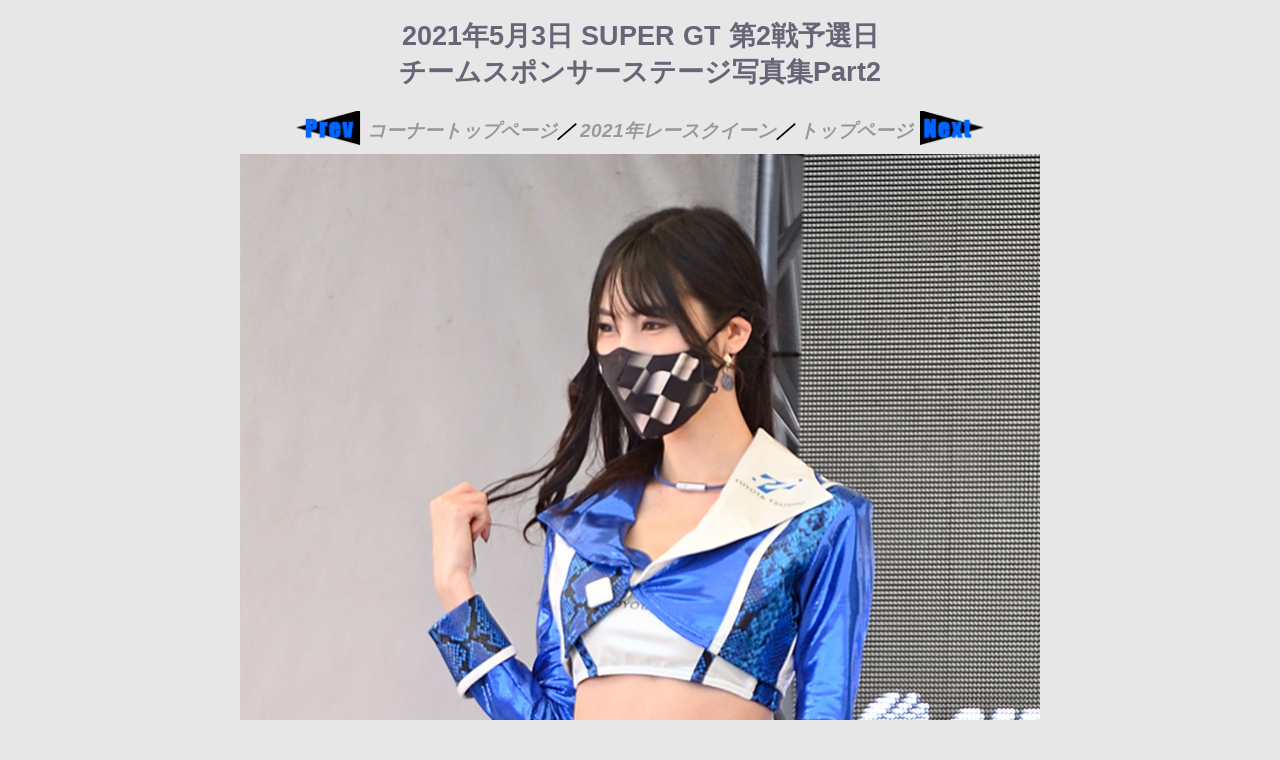

--- FILE ---
content_type: text/html
request_url: https://racequeen-photogallery.jp/race_photo/2021/210503GT3/_DSC7766.html
body_size: 1468
content:
<!DOCTYPE html>
<html lang="ja">
<head>
<!-- Google tag (gtag.js) --> 
<script async src="https://www.googletagmanager.com/gtag/js?id=G-0K54BZPDY1"></script> 
<script>
  window.dataLayer = window.dataLayer || [];
  function gtag(){dataLayer.push(arguments);}
  gtag('js', new Date());

  gtag('config', 'G-0K54BZPDY1');
</script>
<title>2021年5月3日　SUPER GT 第2戦予選日 レースクイーン写真集Part2</title>
<meta charset="utf-8">
<meta name="Description" content="2021年5月3日SuperGT第2戦チームスポンサーステージのレースクイーン写真集Part2です">
<meta name="viewport" content="width=device-width, initial-scale=0.55">
<link href="../../../css/base_css.css" rel="stylesheet" type="text/css">
</head>
<body>
<h1>2021年5月3日 SUPER GT 第2戦予選日<br>
  チームスポンサーステージ写真集Part2</h1>
<table>
  <tr>
    <th><a href="_DSC7758.html"><img src="../../../images/LEFT_tnm.png" width="67" alt=""></a></th>
    <th><a href="../../../race/2021/SGT3.html">コーナートップページ</a>／</th>
    <th><a href="../../../race/2021_race_top.html">2021年レースクイーン</a>／</th>
    <th><a href="../../../index.html">トップページ</a></th>
    <th><a href="_DSC7772.html"><img src="../../../images/tnm.png" width="67" alt=""></a></th>
  </tr>
</table>

<!-- Save for Web Slices (_DSC7766.tif) --> 
<img src="images/_DSC7766.jpg" width="800" height="1200" alt="2021年SuperGTレースクイーン写真集Part2"> 
<!-- End Save for Web Slices -->

</body>
</html>

--- FILE ---
content_type: text/css
request_url: https://racequeen-photogallery.jp/css/base_css.css
body_size: 690
content:
body {
  font-family: Arial, '�l�r �o�S�V�b�N', sans-serif;
  background-color: #E8E7E7;
  text-align: center;
  font-size: 15pt;
}
th {
  height: 40px;
  font-size: 14pt;
  font-style: oblique;
  text-align: center;
}
table {
  padding: 3;
  margin: auto;
}
a:link {
  color: #999999;
  text-decoration: none;
}
a:visited {
  color: #666666;
  text-decoration: none;
}
a:hover {
  color: #ff0000;
}
h1 {
  color: #666677;
  font-size: 20pt;
}
h2 {
  color: #666677;
  font-size: 18pt;
}
h3 {
  color: #666677;
  font-size: 12pt;
}
.style1 {
  font-family: Arial, Helvetica, "sans-serif";
  font-size: 18px;
  color: #A2A2A2;
  font-variant: normal;
  font-style: italic;
}
.style15 {
  color: dimgray;
  font-size: 16px;
}
img {
  ma�uX�v-width: 100%;
  height: auto;
}